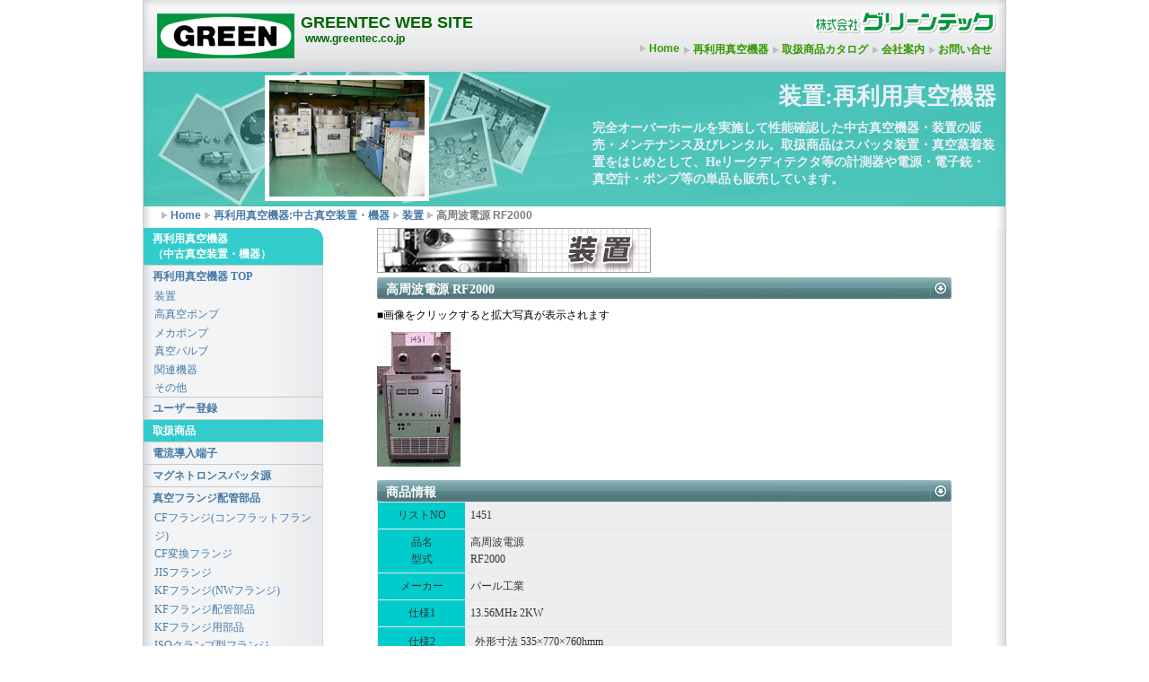

--- FILE ---
content_type: text/html
request_url: https://www.greentec.co.jp/chyko/detail.cgi?no=1451&cateid=c01
body_size: 11970
content:
<!DOCTYPE html PUBLIC "-//W3C//DTD XHTML 1.0 Transitional//EN" "http://www.w3.org/TR/xhtml1/DTD/xhtml1-transitional.dtd">
<html xmlns="http://www.w3.org/1999/xhtml" xmlns:og="http://ogp.me/ns#" xmlns:fb="http://www.facebook.com/2008/fbml">
<head>
<meta http-equiv="Content-Type" content="text/html; charset=euc-jp" />
<title>再利用真空機器(中古真空機器):装置：株式会社グリーンテック</title>
<meta name="Keywords" content="グリーンテック,greentec,GREENTEC,電流導入端子,スパッタ源 油回転真空ポンプ,油回転ポンプ,イオン注入装置,コーティング装置,真空関連部品,真空部品,輸出輸入代行,輸入代行,セラマーシール,ceramaseal,ceramtec,CeramTec,セラムテック,レスカー,Kurt J.Lesker,レスカー社,上海真空ポンプ,コナックス,conax,再利用真空機器速報,中古真空機器速報,中古真空装置,中古機器,中古,京セラ,日立原町,端子,ハーメチック,ハーメ,スパッタリングターゲット,ターゲット,スパッタ,ロータリーポンプ,RP,メカニカルブースターポンプ,メカブ,MBP ブースターポンプ,バキューム,レンタル ポンプレンタル,真空ポンプレンタル,電源レンタル,修理,電源修理,ポンプ修理,オーバーホール,装置,装置オーバーホール,メンテナンス,メンテ,ドライポンプ,ドライ,RF電源,高周波電源,DC電源,直流電源,スパッタ装置,スパッタリング装置,蒸着装置,真空蒸着装置,マスフロー,マスフローコントローラー,質量分析計,Ｈeリークディテクター,Heリークデテクター,油拡散ポンプ,DP,ターボ分子ポンプ,TMP,クライオポンプ,CP,超高真空覗き窓,超高真空覗窓,超高真空,,覗き窓,覗窓,真空窓,真空用窓,レーザー透過,透過率,ビューイングポート,ビューポート" />
<meta name="description" content="再利用真空機器(中古真空機器):装置:完全オーバーホールを実施して性能確認した中古真空機器・装置の販売・メンテナンス及びレンタル。取扱商品はスパッタ装置・真空蒸着装置をはじめとして、Heリークディテクタ等の計測器や電源・電子銃・真空計・ポンプ等の単品も販売しています。">
<meta http-equiv="Content-Script-Type" content="text/javascript" />
<meta http-equiv="Content-Style-Type" content="text/css" />
<link rel="stylesheet" href="/common/css/common.css" type="text/css" />
<link rel="stylesheet" href="/common/css/chyko.css" type="text/css" />
<link rel="stylesheet" href="/common/css/print.css" type="text/css" media="print" />
<link rel="stylesheet" href="/common/css/lightbox.css" type="text/css" media="screen" />
<link rel="canonical" href="https://www.greentec.co.jp/chyko/detail.cgi?no=1451&cateid=c01" />
<meta property="og:title" content="装置:再利用真空機器:中古真空装置・機器:装置:高真空ポンプ:メカポンプ:真空バルブ:関連機器:グリーンテック:GREENTEC" />
<meta property="og:url" content="https://www.greentec.co.jp/chyko/detail.cgi?no=1451&cateid=c01" />
<meta property="og:image" content="https://www.greentec.co.jp/chyko/c01img/1451-1.jpg" />
<script src="/common/js/prototype.js" type="text/javascript"></script>
<script src="/common/js/scriptaculous.js?load=effects,builder" type="text/javascript"></script>
<script src="/common/js/lightbox.js" type="text/javascript"></script>
<meta property="og:description" content="完全オーバーホールを実施して性能確認した中古真空機器・装置の販売・メンテナンス及びレンタル。取扱商品はスパッタ装置・真空蒸着装置をはじめとして、Heリークディテクタ等の計測器や電源・電子銃・真空計・ポンプ等の単品も販売しています。"/>
<meta property="og:type" content="website" />
<meta property="og:site_name" content="株式会社グリーンテック" />
<link rel="alternate" type="application/rss+xml" title="ROR" href="ror.xml" />
<link rel="author" title="株式会社グリーンテック" href="/profile/profile.html" />
<script type="text/javascript" src="/common/js/google_analytics.js"></script>
</head>
<body>
<div id="container">
<div id="header">
<!-- #######header start ##############-->
	<div id="header-top">
	<a id="sitelogo" href="/" title="株式会社グリーンテックTOPへ"></a>
		<div id="sitename">
		<h1><a href="/" title="株式会社グリーンテックTOPへ">株式会社グリーンテック</a></h1>
		<h2>GREENTEC WEB SITE</h2>
		<h3>www.greentec.co.jp</h3>
		</div>
		<div id="logo2">
		<a href="/" title="株式会社グリーンテック"><img src="/common/img/logo02.gif" alt="株式会社グリーンテック" /></a>
		</div>
		<div id="nav1">
		<ul>
		<li><a href="/" title="Home">Home</a></li>
		<li><a href="/chyko/" title="再利用真空機器">再利用真空機器</a></li>
		<li><a href="/catalog/catalog.html" title="取扱商品カタログ">取扱商品カタログ</a></li>
		<li><a href="/profile/profile.html" title="会社案内">会社案内</a></li>
		<li><a href="/inq/" title="お問い合せ">お問い合せ</a></li>
		</ul>
		</div>
	</div><!-- #######header end ##############-->

<div id="header-middle_c">
<div id="sitemessage">
<h1>装置:再利用真空機器</h1>
<p><strong>完全オーバーホールを実施して性能確認した中古真空機器・装置の販売・メンテナンス及びレンタル。取扱商品はスパッタ装置・真空蒸着装置をはじめとして、Heリークディテクタ等の計測器や電源・電子銃・真空計・ポンプ等の単品も販売しています。</strong></p>
</div>
</div>

<div id="header-breadcrumbs">
	<ul>
	<li><a href="/">Home</a></li>
	<li><a href="/chyko/">再利用真空機器:中古真空装置・機器</a></li>
	<li><a href="/chyko/c01.cgi">装置</a></li>
	<li>高周波電源 RF2000</li>
	</ul>
</div>

</div>
<!-- #######header end ##############-->

<div id="main">

<div id="main-content">
<div id="c_detail_contents">
<img src="/chyko/img/souchi.jpg" title="再利用真空機器(中古真空機器)：装置" />
<div class="contents_title_banner">
<h2>高周波電源 RF2000</h2>
</div>
<div class="detail_img">
<p>■画像をクリックすると拡大写真が表示されます</p>
<div class="detail_img_left">
<a href="/chyko/c01img/1451-1.jpg" rel="lightbox[image]" title="高周波電源"><img src="/chyko/c01img/1451-1s.jpg" /></a>
</div>
<div class="detail_img_center">

</div>
<div class="detail_img_right">

</div>
</div>
<div class="cl_both"></div>



<div class="contents_title_banner">
<h2>商品情報</h2>
</div>

<table class="detail_table negative_margin5">
<tr> 
<th>リストNO</th>
<td>1451 </td>
</tr>
<tr> 
<th>品名<br />型式</th>
<td>高周波電源<br />RF2000</td>
</tr>
<tr> 
<th>メーカー</th>
<td>パール工業</td>
</tr>
<tr> 
<th>仕様1</th>
<td>13.56MHz 2KW</td>
</tr>
<tr> 
<th>仕様2</th>
<td bgcolor="#99FFFF"><div class=atype>外形寸法 535×770×760hmm</td>
</tr>
<tr> 
<th>仕様3</th>
<td>手動整合器付</td>
</tr>
<tr> 
<th>仕様4</th>
<td>入力 200V 3相</td>
</tr>
<tr> 
<th>製造年</th>
<td>1985年</td>
</tr>
</table>
<br>
<div class="ch_half_left">
<div class="contents_title_banner315">
<h2>ユーザー登録がお済みでない方</h2>
</div>
<div class="ch_half_body">
<p class="p_center">
価格を表示するにはユーザー登録が必要です。<br />
<a href="/chyko/user-form.html" title="ユーザー登録"><img src="/chyko/img/signup.jpg" /></a>
</p>
</div>
<div class="ch_half_bottom"></div>
</div>

<div class="ch_half_right">
<div class="contents_title_banner315">
<h2>ユーザー登録済みの方</h2>
</div>
<div class="ch_half_body">
<p class="p_center">
ID、パスワードをお忘れの方は<a href="/usercgi/passwd.html">こちらまで &gt;&gt;</a>。<br />
<a href="/sokuho/detail.cgi?no=1451&cateid=c01" title="ログイン"><img src="/chyko/img/login.jpg" /></a>
</p>
</div>
<div class="ch_half_bottom"></div>
</div>

<div class="cl_both"></div>
</div>
<!-- ###########c_detail_contents end ############### -->
</div>
<!-- ###########main_contents end ############### -->

<!-- ###########side_menu start ############### -->
<div id="left-menu">
	<div class="round-border-topright"></div>
	<h1 class="first">再利用真空機器<br />
 （中古真空装置・機器）</h1>
	<dl class="nav3-grid">
		<dt><a href="/chyko/">再利用真空機器 TOP</a></dt>
		<dd><a href="/chyko/c01.cgi">装置</a></dd>
		<dd><a href="/chyko/c05.cgi">高真空ポンプ</a></dd>
		<dd><a href="/chyko/c06.cgi">メカポンプ</a></dd>
		<dd><a href="/chyko/c07.cgi">真空バルブ</a></dd>
		<dd><a href="/chyko/c08.cgi">関連機器</a></dd>
		<dd><a href="/chyko/c09.cgi">その他</a></dd>
		<dt><a href="/chyko/user-form.html">ユーザー登録</a></dt>
	</dl>                        
               
	<h1 class="first">取扱商品</h1>
	<dl class="nav3-grid">
		<dt><a href="/business/denryu/denryu.html">電流導入端子</a></dt>
		<dt><a href="/business/spatagen/spatagen.html">マグネトロンスパッタ源</a></dt>
		<dt><a href="/business/fla/">真空フランジ配管部品</a></dt>
			<dd><a href="/business/fla/cf.html">CFフランジ(コンフラットフランジ)</a></dd>
			<dd><a href="/business/fla/cf_adaptor.html">CF変換フランジ</a></dd>
			<dd><a href="/business/fla/jis.html">JISフランジ</a></dd>
			<dd><a href="/business/fla/kf.html">KFフランジ(NWフランジ)</a></dd>
			<dd><a href="/business/fla/kf_hb.html">KFフランジ配管部品</a></dd>
			<dd><a href="/business/fla/kf_b.html">KFフランジ用部品</a></dd>
			<dd><a href="/business/fla/iso.html">ISOクランプ型フランジ<br />(クロー金具用)</a></dd>
			<dd><a href="/business/fla/iso_b.html">ISO-Fフランジ(ボルト固定用)</a></dd>
		<dt><a href="/business/mado/">超高真空窓</a></dt>
		<dt><a href="/business/kouatsu/kouatsu.html">高圧導入端子</a></dt>
		<dt><a href="/business/mass_flow/">マスフローコントローラー</a></dt>
		<dt><a href="/business/rousui_kenchiki/">漏水検知器</a></dt>
		<dt><a href="/business/sensor/">流量センサー</a></dt>
<!--		<dt><a href="/business/el/el.html">有機EL蒸発源</a></dt> -->
	</dl>
	        
	<h1 class="first">取扱カタログ</h1>
	<dl class="nav3-grid">
		<dt><a href="/catalog/catalog.html">取扱カタログ一覧</a></dt>
		<dt><a href="/catalog/c-form.html">カタログ請求</a></dt>
	</dl>

	<h1 class="first">ご提供サービス</h1>
	<dl class="nav3-grid">
		<dt><a href="/business/rental/">真空機器レンタルサービス</a></dt>
		<dt><a href="/business/daiko/daiko.html">輸出入代行</a></dt>
	</dl>

	<h1 class="first">お問い合せ</h1>
	<dl class="nav3-grid">
		<dt><a href="/inq/">お問い合せフォーム</a></dt>
	</dl>

	<h1 class="first">ユーザーサポート</h1>
	<dl class="nav3-grid">
		<dd><a href="/chyko/user-form.html">ユーザー登録</a></dd>
		<dd><a href="/sokuho/user_mnt/">メールアドレス及び<br />情報メールの配信設定</a></dd>
		<dd><a href="/usercgi/passwd.html">パスワードをお忘れの方</a></dd>
		<dd><a href="/privacy/privacy.html">プライバシーポリシー</a></dd>
	</dl>

	<h1 class="first">会社案内</h1>
	<dl class="nav3-grid">
		<dd><a href="/profile/profile.html">会社概要</a></dd>
		<dd><a href="/profile/profile.html#p02">沿革</a></dd>
		<dd><a href="/profile/profile.html#p03">設備</a></dd>
		<dd><a href="/profile/profile.html#p04">主な販売先</a></dd>
		<dd><a href="/profile/profile.html#p05">主な仕入先</a></dd>
		<dd><a href="/profile/map.html">地図</a></dd>
	</dl>

</div><!-- ###########side_menu end ############### -->

</div>
<!-- ####### main div end ##############-->

<!-- ###########footer start ############### -->
<div id="footer">
<p>|<a href="/" title="HOME">HOME</a>|<a href="/chyko/" title="再利用真空機器（中古真空装置・機器）">再利用真空機器（中古真空装置・機器）</a>|<a href="/business/denryu/denryu.html" title="電流導入端子">電流導入端子</a>|<a href="/business/spatagen/spatagen.html" title="マグネトロンスパッタ源">マグネトロンスパッタ源</a>|<a href="/business/fla/" title="真空フランジ・配管部品">真空フランジ・配管部品</a>|<a href="/business/mado/" title="超高真空覗窓">超高真空覗窓</a>|<a href="/business/kouatsu/kouatsu.html" title="高圧導入端子">高圧導入端子</a>|<a href="/business/mass_flow/">マスフローコントローラー</a>|<br />
|<a href="/business/rousui_kenchiki/">漏水検知器</a>|<a href="/business/sensor/" title="流量センサー">流量センサー</a>|<a href="/business/el/el.html" title="有機ＥＬ蒸発源">有機ＥＬ蒸発源</a>|<a href="/business/rental/" title="真空機器レンタルサービス">真空機器レンタルサービス</a>|<a href="/business/daiko/daiko.html" title="輸出入代行">輸出入代行</a>|<a href="/catalog/catalog.html" title="取扱カタログ">取扱カタログ</a>|<a href="/profile/profile.html" title="会社案内">会社案内</a>|<a href="/privacy/privacy.html" title="プライバシーポリシー">プライバシーポリシー</a>|<a href="/inq/" title="お問い合せ">お問い合せ</a>|</p>
<p><strong>Copyright &copy; 2026 GREENTEC CO.,LTD | All Rights Reserved</strong></p>
</div>
<!-- ###########footer end ############### -->

</div>
<!-- ####### container div end ##############-->
</body>
</html>


--- FILE ---
content_type: text/css
request_url: https://www.greentec.co.jp/common/css/common.css
body_size: 8902
content:
@charset 'EUC-JP';
*{padding:0; margin:0;}
body {background-color:#fff;
/*	font-family:'ヒラギノ角ゴ Pro W3','Hiragino Kaku Gothic Pro','メイリオ',Meiryo,'ＭＳ Ｐゴシック',sans-serif; */
}
img {border:none;}
#container {
	width:960px;
	margin:0px auto;
	margin-top:0px;
	margin-bottom:10px;
	border:solid 1px #ccc;
	border-top:none;
}
/* HEADER */
#header {
	width:960px;
}
#header-top {
	width:960px;
	height:80px;
	background: url(/common/img/bg_head_top.jpg);
	overflow:visible !important /*Firefox*/;
	overflow:hidden /*IE6*/;
}
#header-middle {
	width:960px;
	height:150px;
	background:url(/common/img/bg_head_middle.jpg);
	overflow:visible !important /*Firefox*/;
	overflow:hidden /*IE6*/;
}
#header-bottom {
	width:960px;
	height:40px;
	background: url(/common/img/bg_head_breadcrumbs.jpg) repeat-y;
}
#header-breadcrumbs {
	clear:both;
	width:960px;
	padding:0 0 1.5em 0;
	background: url(/common/img/bg_head_breadcrumbs.jpg) repeat-y;
}
#sitelogo {
	width:153px;
	height:50px;
	position:absolute;
	z-index:1;
	margin:15px 0 0 15px;
	background:url(/common/img/logo01.gif);
}
#sitename {
	width:300px;
	height:45px;
	position:absolute;
	z-index:1;
	margin:15px 0 0 175px;
	font-family:verdana,arial,sans-serif;
}
#sitename h1 {display:none}
#sitename h2 {font-size:18px; color:#060;}
#sitename h3 {margin-left:5px; font-size:12px; color:#060;}

#logo2 {width:350px; position:absolute; z-index:2; margin:10px 0 0 0; margin-left:745px !important/*Non-IE6*/; margin-left:748px /*IE6*/;}

#nav1 {width:500px; position:absolute; z-index:3; margin:45px 0 0 465px;font-family:'ヒラギノ角ゴ Pro W3','Hiragino Kaku Gothic Pro','メイリオ',Meiryo,'ＭＳ Ｐゴシック',sans-serif;}
#nav1 ul {float:right; padding:0 15px 0 0; font-weight:bold;}	
#nav1 li {display:inline; list-style:none;}
#nav1 li a {display:block; float:left; padding:2px 5px 2px 10px; color:#390 ; text-decoration:none; font-size:12px;background:transparent url(/common/img/bg_bullet_arrow.gif) no-repeat 0 50%;}
#nav1 a:hover {text-decoration:none; color:rgb(50,50,50);}

#sitemessage {width:450px;position:absolute; z-index:1; margin:10px 0 0 500px; color:rgb(234,239,247);}
#sitemessage h1 {width:450px;float:right; text-align:right; font-size:26px;}
#sitemessage p {float:right;margin:8px 0 0 0; text-align:left; line-height:140%; font-size:14px;}

/*Drop-down menu*/
#nav2 {float:left; width:960px; border:none; background:rgb(220,220,220) url(/common/img/bg_head_bottom_nav.jpg) no-repeat; color:rgb(75,75,75); font-size:12px;} /*Color navigation bar normal mode*/
#nav2 ul {list-style-type:none;}
#nav2 ul li {float:left; position:relative; z-index:auto !important /*Non-IE6*/; z-index:1000 /*IE6*/; border-right:solid 1px #ccc;}
#nav2 ul li a {float:none !important /*Non-IE6*/; float:left /*IE-6*/; display:block; height:3.1em; line-height:3.1em; padding:0 10px 0 10px; text-decoration:none; font-weight:bold; color: rgb(100,100,100);}
#nav2 ul li input {float:none !important /*Non-IE6*/; float:left /*IE-6*/; display:block; height:3.1em; line-height:1em; padding:0 10px 5px 10px; font-weight:bold; color: rgb(100,100,100);}
#nav2 ul li ul {display:none; border:none;}

/*Non-IE6 hovering*/
#nav2 ul li:hover a {background-color:rgb(210,210,210); text-decoration:none;} /*Color main cells hovering mode*/
#nav2 ul li:hover ul {display:block; width:20.0em; position:absolute; z-index:999; top:3.0em; margin-top:0.1em; left:0;}
#nav2 ul li:hover ul li a {display:block; width:20.0em; height:auto; line-height:1.3em; margin-left:-1px; padding:4px 16px 4px 16px; border-left:solid 1px rgb(175,175,175); border-bottom: solid 1px rgb(175,175,175); background-color:rgb(237,237,237); font-weight:normal; color:rgb(50,50,50);} /*Color subcells normal mode*/
#nav2 ul li:hover ul li a:hover {background-color:rgb(210,210,210); text-decoration:none;} /*Color subcells hovering mode*/

/*IE6 hovering*/
#nav2 table {position:absolute; top:0; left:0; border-collapse:collapse;}
#nav2 ul li a:hover {background-color:rgb(210,210,210); text-decoration:none;} /* Color main cells hovering mode */
#nav2 ul li a:hover ul {display:block; width:20.0em; position:absolute; z-index:999; top:3.1em; top:3.0em; left:0; margin-top:0.1em;}
#nav2 ul li a:hover ul li a {display:block; width:20.0em; height:1px; line-height:1.3em; padding:4px 16px 4px 16px; border-left:solid 1px rgb(175,175,175); border-bottom: solid 1px rgb(175,175,175); background-color:rgb(237,237,237); font-weight:normal; color:rgb(50,50,50);} /*Color subcells normal mode*/
#nav2 ul li a:hover ul li a:hover {background-color:rgb(210,210,210); text-decoration:none;} /*Color subcells hovering mode*/

#nav_sokuho {float:right; width:960px; border:none; background:rgb(220,220,220) url(/common/img/bg_head_bottom_nav.jpg) no-repeat; color:rgb(75,75,75); font-size:12px;} /*Color navigation bar normal mode*/
#nav_sokuho ul {list-style-type:none;}
#nav_sokuho ul li {float:right; position:relative; z-index:auto !important /*Non-IE6*/; z-index:1000 /*IE6*/; border-right:solid 1px #ccc;}
#nav_sokuho ul li a {float:none !important /*Non-IE6*/; float:left /*IE-6*/; display:block; height:3.1em; line-height:3.1em; padding:0 10px 0 10px; text-decoration:none; font-weight:bold; color: rgb(100,100,100);}
#nav_sokuho ul li input {float:none !important /*Non-IE6*/; float:left /*IE-6*/; display:block; height:3.1em; line-height:1em; padding:0 10px 5px 10px; font-weight:bold; color: rgb(100,100,100);}
#nav_sokuho ul li ul {display:none; border:none;}

#nav_sokuho ul li:hover a {background-color:rgb(210,210,210); text-decoration:none;} /*Color main cells hovering mode*/
#nav_sokuho ul li:hover ul {display:block; width:20.0em; position:absolute; z-index:999; top:3.0em; margin-top:0.1em; left:0;}
#nav_sokuho ul li:hover ul li a {display:block; width:20.0em; height:auto; line-height:1.3em; margin-left:-1px; padding:4px 16px 4px 16px; border-left:solid 1px rgb(175,175,175); border-bottom: solid 1px rgb(175,175,175); background-color:rgb(237,237,237); font-weight:normal; color:rgb(50,50,50);} /*Color subcells normal mode*/
#nav_sokuho ul li:hover ul li a:hover {background-color:rgb(210,210,210); text-decoration:none;} /*Color subcells hovering mode*/

#header-breadcrumbs ul {float:left; width:940px; list-style:none; padding:0 0 0 20px; font-family:verdana,arial,sans-serif;}
#header-breadcrumbs ul li {display:inline; padding:0 0 0 10px; background:transparent url(/common/img/bg_bullet_arrow.gif) no-repeat 0 50%; font-weight:bold; color:rgb(125,125,125); font-size:12px;}
#header-breadcrumbs ul a {color:rgb(70,122,167); text-decoration:none;}
#header-breadcrumbs ul a:hover {color:rgb(42,90,138); text-decoration:underline;}

#main {
	clear:both;
	width:960px;
	padding-bottom:30px;
	background:transparent url(/common/img/bg_main_withnav.jpg) top left repeat-y;
}
#main-content {
	display:inline; /*Fix IE floating margin bug*/;
	float:right;
	width:720px; margin:0 20px 0 20px;
	overflow:visible !important /*Firefox*/; overflow:hidden /*IE6*/;
}

#left-menu {
	display:inline /*Fix IE floating margin bug*/;
	float:right;
	width:200px;
	overflow:visible !important /*Firefox*/; overflow:hidden /*IE6*/;
}
#left-menu .round-border-topright {width:10px; height:10px; position:absolute; z-index:100; margin:0 0 0 190px; background:url(/common/img/bg_corner_topright.gif) no-repeat;}
#left-menu h1.first {clear:both; margin:0px; padding:4px 20px 3px 10px; background-color:#3cc; font-family:"trebuchet ms",arial,sans-serif; color:rgb(255,255,255); font-weight:bold; font-size:12px;}
#left-menu p {clear:both; margin:0 10px 10px 20px; color:rgb(80,80,80); line-height:1.3em; font-size:12px;}

/* left-menu */
.nav3-grid {width:199px; border-bottom:solid 1px rgb(200,200,200);}
.nav3-grid dt a, .nav3-grid dt a:visited {display:block; min-height:2.0em /*Non-IE6*/; height:auto !important; height:2.0em /*IE6*/; line-height:2.0em; padding:0px 10px 0px 10px;  border-top: solid 1px rgb(200,200,200); text-decoration:none; color:rgb(70,122,167); font-weight:bold; font-size:12px;}
.nav3-grid dd a, .nav3-grid dd a:visited {display:block; min-height:1.7em /*Non-IE6*/; height:auto !important; height:1.7em /*IE6*/; line-height:1.7em; padding:0px 10px 0px 12px; border:none; font-weight:normal; text-decoration:none; color:rgb(70,122,167); font-size:12px;}
.nav3-grid dt a:hover, .nav3-grid dd a:hover {background-color:rgb(225,225,225); color:rgb(42,90,138); text-decoration:none;}



#footer {
	clear:both;
	width:960px;
	padding:1.0em 0 1.0em 0;
	background:url(/common/img/bg_foot.jpg) no-repeat;
	font-size:12px;
}
#footer p {line-height:140%; text-align:center; color:#999;font-size:12px;}
#footer a {text-decoration:none; color:#999;}
#footer a:hover {text-decoration:underline; color:#000;}

/******************/
/*  CLEAR FLOATS  */
/******************/
#container:after, #header:after, #main:after, #left-menu:after, #main-content:after, #main-content div:after, #main-subcontent:after {
	content:".";
	display:block;
	height:0;
	clear:both;
	visibility:hidden;
}


--- FILE ---
content_type: text/css
request_url: https://www.greentec.co.jp/common/css/chyko.css
body_size: 6495
content:
#c_detail_contents {
	margin:0 auto;
	width:640px;
}
#header-middle_c {
	width:960px;
	height:150px;
	background:url(/common/img/bg_head_middle_c.jpg);
	overflow:visible !important /*Firefox*/;
	overflow:hidden /*IE6*/;
}
#header-middle_cm {
	width:960px;
	height:150px;
	background:url(/common/img/bg_head_middle_cm.jpg);
	overflow:visible !important /*Firefox*/;
	overflow:hidden /*IE6*/;
}
table.c_table  {
	margin-top:1px;
	border: solid 1px #E6E6E6;
	border-collapse: collapse;
	border-spacing:0px;
	margin-bottom:10px;
}
.c_table td {
	border: solid 1px #E6E6E6;
	font-size: 12px;
	padding: 5px;
	line-height:160%;
	color:#666;
}
.c_table th {
	border: solid 1px #E6E6E6;
	font-size: 12px;
	line-height:160%;
	color:#fff;
	font-weight:normal;
}
.c_table tr.bg666 {
	background-color:#666;
}
.c_table tr.bgeee {
	background-color:#eee;
}
.c_table td.redtype {
	color:red;
}
.c_table td.greentype {
	color:green;
}
.c_table img {
	vertical-align:middle;
	padding:0 3px;
	text-decoration: none;
}
.c_table td a {
	text-decoration: none;
}
.c_table td a:hover {
	text-decoration: underline;
}
.c_table td.price {
	text-align:right;
}
span.redtype {
	color:red;
}
span.greentype {
	color:green;
}
.div_640 {
	width:640px;
	margin:0 auto;
}
.ch_half_left {
	width:315px;
	float:left;
	margin-bottom:10px;
}
.ch_half_right {
	width:315px;
	float:left;
	margin-left:10px;
	margin-bottom:10px;
}
.contents_title_banner315 {
	width: 315px;
	height:24px;
	background: transparent url(/common/img/content_bg315.jpg) 0 0 no-repeat;
	color:#fff;
}
.contents_title_banner315 h2{
	padding: 5px 0 0 10px;
	margin-bottom:10px;
	color:#fff;
	font-size:14px;
}
.ch_half_body {
	width:315px;
	height:60px;
	background-color:#eee;
}
.ch_half_body p{
	font-size:12px;
	color:#333;
	padding:3px;
	line-height:160%;
}
.ch_half_body p.p_center{
	font-size:12px;
	color:#333;
	padding:3px;
	line-height:160%;
	text-align:center;
}
.ch_half_bottom {
	width:315px;
	height:12px;
	margin-bottom:10px;
	background: transparent url(/common/img/ch_bottom.gif) 0 0 no-repeat;
}
.c_right {
	text-align:right;
	font-size:12px;
}
.ch_half_link {
	width:315px;
	height:24px;
	background: transparent url(/common/img/chyko_link_bg.gif) 0 0 no-repeat;
}
.ch_half_link a{
	text-decoration: none;
	color:#fff;
	font-size:12px;
	font-weight:bold;
	display:block;
	padding:5px 0 0 10px;
}
span.left_link{
	display:block;
	float:left;
	font-size:12px;
	color:red;
	padding:5px 0;
	margin-bottom:10px;
}
span.right_link {
	display:blok;
	float:right;
	margin-bottom:10px;
}
.cate_half_right {
	width:315px;
	float:left;
	margin-left:90px;
}
.cate_half_body {
	width:315px;
	text-align:center;
	background-color:#eee;
}


table.cs_table  {
	border: solid 1px #999;
	border-collapse: collapse;
	border-spacing:0px;
	margin-bottom:5px;
}
.cs_table td{
	border: solid 1px #999;
	padding: 15px 3px;
	background-color: #eee;
	text-align:center;
}
.cs_table th{
	border: solid 1px #999;
	line-height:120%;
	text-align:center;
	padding: 5px 3px;
	background-color: #0c9;
	font-size:14px;
}
img.cs_img {
	vertical-align:bottom;
}
.c_category h2 {
	display:none;
}
.td_r {
	text-align:right;
}
td.lh160 {
	line-height:160%;
}
.contents_title_banner {
	width: 640px;
	height:24px;
	background: transparent url(/common/img/content_bg640.jpg) 0 0 no-repeat;
	margin: 5px 0;
	color:#fff;
}
.contents_title_banner h2{
	padding: 5px 0 0 10px;
	margin-bottom:10px;
	color:#fff;
	font-size:14px;
}
.detail_img {
	margin:10px 0;
	font-size:12px;
}
.detail_img_left {
	display:inline;
	float:left;
	width:200px;
	margin-top:10px;
}
.detail_img_center {
	display:inline;
	float:left;
	width:240px;
	text-align:center;
	margin-top:10px;
}
.detail_img_right {
	display:inline;
	float:left;
	width:200px;
	text-align:right;
	margin-top:10px;
}
.detail_priimgtxt{
	width:640px;
	background-color:#eee;
	margin-bottom:10px;
}
.detail_priimgtxt p{
	font-size:12px;
	color:#333;
	line-height:160%;
	padding:5px;
	margin-top:-5px;
}
table.detail_table  {
	width:640px;
	border: solid 1px #E6E6E6;
	border-collapse: collapse;
	border-spacing:0px;
	margin-bottom:10px;
}
.detail_table td {
	width:540px;
	border: solid 1px #E6E6E6;
	font-size: 12px;
	padding: 5px;
	line-height:160%;
	color:#333;
	background-color:#eee;
}
.detail_table th {
	width:100px;
	border: solid 1px #E6E6E6;
	font-size: 12px;
	line-height:160%;
	color:#333;
	font-weight:normal;
	background-color:#0cc;
}
.negative_margin5 {
	margin-top:-5px;
}
.contents_blue_banner {
	width: 640px;
	height:34px;
	background: transparent url(/common/img/contents_blue_bar.gif) 0 0 no-repeat;
	margin: 5px 0;
}
.contents_blue_banner h3{
	padding: 10px 0 0 10px;
	margin:10px 0;
	color:#fff;
	font-size:14px;
}
.contents_title_banner215 {
	width: 215px;
	height:24px;
	background: transparent url(/common/img/content_bg215.jpg) 0 0 no-repeat;
	margin-bottom:3px;
}
.contents_title_banner215 h2{
	padding: 5px 0 0 10px;
	margin-bottom:10px;
	color:#fff;
	font-size:14px;
}
.contents_title_banner395 {
	width: 395px;
	height:24px;
	background: transparent url(/common/img/content_bg395.jpg) 0 0 no-repeat;
	margin-bottom:3px;
}
.contents_title_banner395 h2{
	padding: 5px 0 0 10px;
	margin-bottom:10px;
	color:#fff;
	font-size:14px;
}
.ov_left {
	display:inline;
	width:395px;
	float:left;
	padding-bottom:5px;
}
.ov_right {
	display:inline;
	width:215px;
	float:left;
	margin-left:30px;
}
.ov_cl_both {
	clear:both;
	margin:10px 0;
	width:640px;
	border-bottom: solid 1px #666;
}
.ov_right p{
	font-size:12px;
	line-height:160%
}


.atype {  font-size: 12px; padding-top: 2px; padding-bottom: 2px; padding-left: 5px; padding-right: 2px;line-height:160%;}
.artype {  font-size: 12px; padding-top: 2px; padding-bottom: 2px; padding-left: 5px; padding-right: 2px; color: red;line-height:160%;}
.agtype {  font-size: 12px; padding-top: 2px; padding-bottom: 2px; padding-left: 5px; padding-right: 2px; color: green;line-height:160%;}
.btype {  font-size: 12px; font-weight: bold; color: #FF0000}
.ctype {  font-size: 12px; background-color: #000033; color: #FFFFFF; border-top-width: 0px; border-right-width: 0px; border-bottom-width: 0px; border-left-width: 0px;padding-top: 2px;}
.dtype {  font-size: 12px; background-color: #666666; color: #FFFFFF; border-top-width: 0px; border-right-width: 0px; border-bottom-width: 0px; border-left-width: 0px;padding-top: 2px; cursor: pointer;}
.etype {  font-size: 12px; color: #ffffff; padding-top: 2px; padding-bottom: 2px; padding-left: 5px;text-align:center; line-height:160%}
input {  font-size: 12px;}
input.hankaku { ime-mode: disabled  }
input.zenkaku { ime-mode: active  }
.cl_both {
	clear:both;
}

